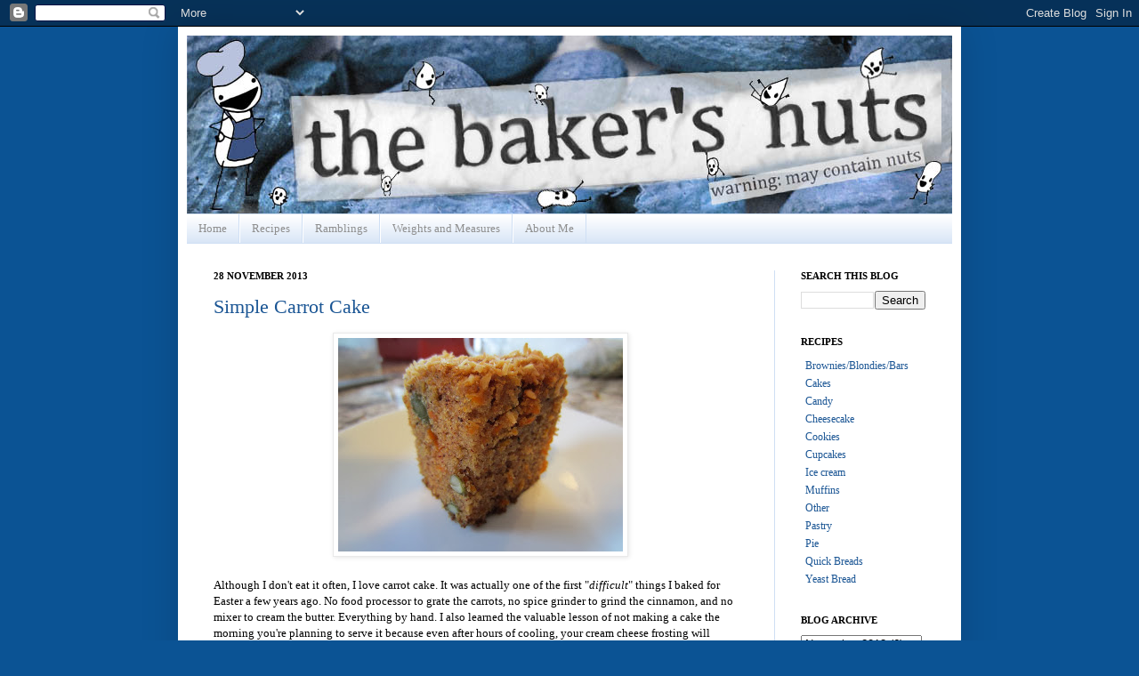

--- FILE ---
content_type: text/html; charset=UTF-8
request_url: http://www.thebakersnuts.ca/2013/11/simple-carrot-cake.html
body_size: 14856
content:
<!DOCTYPE html>
<html class='v2' dir='ltr' xmlns='http://www.w3.org/1999/xhtml' xmlns:b='http://www.google.com/2005/gml/b' xmlns:data='http://www.google.com/2005/gml/data' xmlns:expr='http://www.google.com/2005/gml/expr'>
<head>
<link href='https://www.blogger.com/static/v1/widgets/335934321-css_bundle_v2.css' rel='stylesheet' type='text/css'/>
<meta content='IE=EmulateIE7' http-equiv='X-UA-Compatible'/>
<meta content='width=1100' name='viewport'/>
<meta content='text/html; charset=UTF-8' http-equiv='Content-Type'/>
<meta content='blogger' name='generator'/>
<link href='http://www.thebakersnuts.ca/favicon.ico' rel='icon' type='image/x-icon'/>
<link href='http://www.thebakersnuts.ca/2013/11/simple-carrot-cake.html' rel='canonical'/>
<link rel="alternate" type="application/atom+xml" title="The Baker&#39;s Nuts - Atom" href="http://www.thebakersnuts.ca/feeds/posts/default" />
<link rel="alternate" type="application/rss+xml" title="The Baker&#39;s Nuts - RSS" href="http://www.thebakersnuts.ca/feeds/posts/default?alt=rss" />
<link rel="service.post" type="application/atom+xml" title="The Baker&#39;s Nuts - Atom" href="https://www.blogger.com/feeds/5578358621409066960/posts/default" />

<link rel="alternate" type="application/atom+xml" title="The Baker&#39;s Nuts - Atom" href="http://www.thebakersnuts.ca/feeds/2010667416279289367/comments/default" />
<!--Can't find substitution for tag [blog.ieCssRetrofitLinks]-->
<link href='https://blogger.googleusercontent.com/img/b/R29vZ2xl/AVvXsEgU2k6adTNm6ryVQKgYVYfkSZiLmWSidFrDxyha5GyoyR97w3qI4N6-arZvY8VLV1tGPxyAqxlCwIKjybaAeVnFxUbKAEqkc0PWHF2NEO8mQ-LTI7F7ddJZnhmTuSsdWaaVgd6lnzYgla4-/s320/SimpleCarrotCake1_281113.JPG' rel='image_src'/>
<meta content='http://www.thebakersnuts.ca/2013/11/simple-carrot-cake.html' property='og:url'/>
<meta content='Simple Carrot Cake' property='og:title'/>
<meta content='A blog about baking brownies, cakes, cookies, cupcakes, muffins, pies and all with a little bit of crazy.' property='og:description'/>
<meta content='https://blogger.googleusercontent.com/img/b/R29vZ2xl/AVvXsEgU2k6adTNm6ryVQKgYVYfkSZiLmWSidFrDxyha5GyoyR97w3qI4N6-arZvY8VLV1tGPxyAqxlCwIKjybaAeVnFxUbKAEqkc0PWHF2NEO8mQ-LTI7F7ddJZnhmTuSsdWaaVgd6lnzYgla4-/w1200-h630-p-k-no-nu/SimpleCarrotCake1_281113.JPG' property='og:image'/>
<title>The Baker's Nuts: Simple Carrot Cake</title>
<style id='page-skin-1' type='text/css'><!--
/*
-----------------------------------------------
Blogger Template Style
Name:     Simple
Designer: Josh Peterson
URL:      www.noaesthetic.com
----------------------------------------------- */
/* Variable definitions
====================
<Variable name="keycolor" description="Main Color" type="color" default="#66bbdd"/>
<Group description="Page Text" selector=".content-inner">
<Variable name="body.font" description="Font" type="font"
default="normal normal 12px Arial, Tahoma, Helvetica, FreeSans, sans-serif"/>
<Variable name="body.text.color" description="Text Color" type="color" default="#222222"/>
</Group>
<Group description="Backgrounds" selector=".body-fauxcolumns-outer">
<Variable name="body.background.color" description="Outer Background" type="color" default="#66bbdd"/>
<Variable name="content.background.color" description="Main Background" type="color" default="#ffffff"/>
<Variable name="header.background.color" description="Header Background" type="color" default="transparent"/>
</Group>
<Group description="Links" selector=".main-outer">
<Variable name="link.color" description="Link Color" type="color" default="#2288bb"/>
<Variable name="link.visited.color" description="Visited Color" type="color" default="#888888"/>
<Variable name="link.hover.color" description="Hover Color" type="color" default="#33aaff"/>
</Group>
<Group description="Blog Title" selector=".header">
<Variable name="header.font" description="Font" type="font"
default="normal normal 60px Arial, Tahoma, Helvetica, FreeSans, sans-serif"/>
<Variable name="header.text.color" description="Title Color" type="color" default="#3399bb" />
<Variable name="description.text.color" description="Description Color" type="color"
default="#777777" />
</Group>
<Group description="Tabs Text" selector=".tabs-outer .PageList">
<Variable name="tabs.font" description="Font" type="font"
default="normal normal 14px Arial, Tahoma, Helvetica, FreeSans, sans-serif"/>
<Variable name="tabs.text.color" description="Text Color" type="color" default="#999999"/>
<Variable name="tabs.selected.text.color" description="Selected Color" type="color" default="#000000"/>
</Group>
<Group description="Tabs Background" selector=".tabs-outer .PageList">
<Variable name="tabs.background.color" description="Background Color" type="color" default="#f5f5f5"/>
<Variable name="tabs.selected.background.color" description="Selected Color" type="color" default="#eeeeee"/>
</Group>
<Group description="Post Title" selector=".post">
<Variable name="post.title.font" description="Font" type="font"
default="normal normal 22px Arial, Tahoma, Helvetica, FreeSans, sans-serif"/>
</Group>
<Group description="Post Footer" selector=".post-footer">
<Variable name="post.footer.text.color" description="Text Color" type="color" default="#666666"/>
<Variable name="post.footer.background.color" description="Background Color" type="color"
default="#f9f9f9"/>
<Variable name="post.footer.border.color" description="Shadow Color" type="color" default="#eeeeee"/>
</Group>
<Group description="Gadgets" selector=".sidebar .widget">
<Variable name="widget.title.font" description="Title Font" type="font"
default="normal bold 11px Arial, Tahoma, Helvetica, FreeSans, sans-serif"/>
<Variable name="widget.title.text.color" description="Title Color" type="color" default="#000000"/>
<Variable name="widget.alternate.text.color" description="Alternate Color" type="color" default="#999999"/>
</Group>
<Group description="Images" selector=".main-inner">
<Variable name="image.background.color" description="Background Color" type="color" default="#ffffff"/>
<Variable name="image.border.color" description="Border Color" type="color" default="#eeeeee"/>
<Variable name="image.text.color" description="Caption Text Color" type="color" default="#000000"/>
</Group>
<Group description="Accents" selector=".content-inner">
<Variable name="body.rule.color" description="Separator Line Color" type="color" default="#eeeeee"/>
</Group>
<Variable name="body.background" description="Body Background" type="background"
color="#0b5394" default="$(color) none repeat scroll top left"/>
<Variable name="body.background.override" description="Body Background Override" type="string" default=""/>
<Variable name="body.background.gradient.cap" description="Body Gradient Cap" type="url"
default="url(http://www.blogblog.com/1kt/simple/gradients_light.png)"/>
<Variable name="body.background.gradient.tile" description="Body Gradient Tile" type="url"
default="url(http://www.blogblog.com/1kt/simple/body_gradient_tile_light.png)"/>
<Variable name="content.background.color.selector" description="Content Background Color Selector" type="string" default=".content-inner"/>
<Variable name="content.padding" description="Content Padding" type="length" default="10px"/>
<Variable name="content.shadow.spread" description="Content Shadow Spread" type="length" default="40px"/>
<Variable name="content.shadow.spread.webkit" description="Content Shadow Spread (WebKit)" type="length" default="5px"/>
<Variable name="content.shadow.spread.ie" description="Content Shadow Spread (IE)" type="length" default="10px"/>
<Variable name="main.border.width" description="Main Border Width" type="length" default="0"/>
<Variable name="header.background.gradient" description="Header Gradient" type="url" default="none"/>
<Variable name="header.shadow.offset.left" description="Header Shadow Offset Left" type="length" default="-1px"/>
<Variable name="header.shadow.offset.top" description="Header Shadow Offset Top" type="length" default="-1px"/>
<Variable name="header.shadow.spread" description="Header Shadow Spread" type="length" default="1px"/>
<Variable name="header.border.size" description="Header Border Size" type="length" default="1px"/>
<Variable name="description.text.size" description="Description Text Size" type="string" default="140%"/>
<Variable name="tabs.margin.top" description="Tabs Margin Top" type="length" default="0" />
<Variable name="tabs.margin.side" description="Tabs Side Margin" type="length" default="30px" />
<Variable name="tabs.background.gradient" description="Tabs Background Gradient" type="url"
default="url(http://www.blogblog.com/1kt/simple/gradients_light.png)"/>
<Variable name="tabs.border.width" description="Tabs Border Width" type="length" default="1px"/>
<Variable name="tabs.bevel.border.width" description="Tabs Bevel Border Width" type="length" default="1px"/>
<Variable name="image.border.small.size" description="Image Border Small Size" type="length" default="2px"/>
<Variable name="image.border.large.size" description="Image Border Large Size" type="length" default="5px"/>
<Variable name="page.width.selector" description="Page Width Selector" type="string" default=".region-inner"/>
<Variable name="page.width" description="Page Width" type="string" default="auto"/>
<Variable name="startSide" description="Side where text starts in blog language" type="automatic" default="left"/>
<Variable name="endSide" description="Side where text ends in blog language" type="automatic" default="right"/>
*/
/* Content
----------------------------------------------- */
.measureTable {
border:1px solid black;
border-collapse:collapse;
}
.measureTable th{
text-align:left;
font-style:bold;
border:1px solid black;
text-align:left;
padding:5px;
}
.measureTable td{
border:1px solid black;
text-align:left;
padding:5px;
}
body {
font: normal normal 12px 'Times New Roman', Times, FreeSerif, serif;
color: #000000;
background: #0b5394 none repeat scroll top left;
padding: 0 40px 40px 40px;
}
body.mobile {
padding: 0 5px 5px;
}
html body .region-inner {
min-width: 0;
max-width: 100%;
width: auto;
}
a:link {
text-decoration:none;
color: #1a5594;
}
a:visited {
text-decoration:none;
color: #1a5594;
}
a:hover {
/*text-decoration:underline;*/
color: #1e77ff;
}
.body-fauxcolumn-outer .fauxcolumn-inner {
background: transparent none repeat scroll top left;
_background-image: none;
}
.body-fauxcolumn-outer .cap-top {
position: absolute;
z-index: 1;
height: 400px;
width: 100%;
background: #0b5394 none repeat scroll top left;
}
.body-fauxcolumn-outer .cap-top .cap-left {
width: 100%;
background: transparent none repeat-x scroll top left;
_background-image: none;
}
.content-outer {
-moz-box-shadow: 0 0 40px rgba(0, 0, 0, .15);
-webkit-box-shadow: 0 0 5px rgba(0, 0, 0, .15);
-goog-ms-box-shadow: 0 0 10px #333333;
box-shadow: 0 0 40px rgba(0, 0, 0, .15);
margin-bottom: 1px;
}
.content-inner {
padding: 10px;
}
.content-inner {
background-color: #ffffff;
}
/* Header
----------------------------------------------- */
.header-outer {
background: transparent none repeat-x scroll 0 -400px;
_background-image: none;
}
.Header h1 {
font: normal normal 60px 'Times New Roman', Times, FreeSerif, serif;
color: #2b6b9d;
text-shadow: -1px -1px 1px rgba(0, 0, 0, .2);
}
.Header h1 a {
color: #2b6b9d;
}
.Header .description {
font-size: 140%;
color: #646464;
}
/* Tabs
----------------------------------------------- */
.tabs-inner .section:first-child {
border-top: 1px solid #cfdff4;
}
.tabs-inner .section:first-child ul {
margin-top: -1px;
border-top: 1px solid #cfdff4;
}
.tabs-inner .widget ul {
background: #cfdff4 url(http://www.blogblog.com/1kt/simple/gradients_light.png) repeat-x scroll 0 -800px;
_background-image: none;
border-bottom: 1px solid #cfdff4;
margin-top: 0;
margin-left: -30px;
margin-right: -30px;
}
.tabs-inner .widget li a {
display: inline-block;
padding: .6em 1em;
font: normal normal 13px 'Times New Roman', Times, FreeSerif, serif;
color: #8e8e8e;
border-left: 1px solid #ffffff;
border-right: 1px solid #cfdff4;
}
.tabs-inner .widget li:first-child a {
border-left: none;
}
.tabs-inner .widget li.selected a, .tabs-inner .widget li a:hover {
color: #000000;
background-color: #d2ddeb;
text-decoration: none;
}
/* Columns
----------------------------------------------- */
.main-outer {
border-top: 0 solid #cfdff4;
}
.fauxcolumn-left-outer .fauxcolumn-inner {
border-right: 1px solid #cfdff4;
}
.fauxcolumn-right-outer .fauxcolumn-inner {
border-left: 1px solid #cfdff4;
}
/* Headings
----------------------------------------------- */
h2 {
margin: 0 0 1em 0;
font: normal bold 11px 'Times New Roman', Times, FreeSerif, serif;
color: #000000;
text-transform: uppercase;
}
/* Widgets
----------------------------------------------- */
.widget .zippy {
color: #8e8e8e;
text-shadow: 2px 2px 1px rgba(0, 0, 0, .1);
}
/* Posts
----------------------------------------------- */
.post {
margin: 0 0 25px 0;
}
h3.post-title, .comments h4 {
font: normal normal 22px 'Times New Roman', Times, FreeSerif, serif;
margin: .75em 0 0;
}
.post-body {
font-size: 110%;
line-height: 1.4;
position: relative;
}
.post-body img, .post-body .tr-caption-container, .Profile img, .Image img,
.BlogList .item-thumbnail img {
padding: 2px;
background: #ffffff;
border: 1px solid #e9e9e9;
-moz-box-shadow: 1px 1px 5px rgba(0, 0, 0, .1);
-webkit-box-shadow: 1px 1px 5px rgba(0, 0, 0, .1);
box-shadow: 1px 1px 5px rgba(0, 0, 0, .1);
}
.post-body img, .post-body .tr-caption-container {
padding: 5px;
}
.post-body .tr-caption-container {
color: #000000;
}
.post-body .tr-caption-container img {
padding: 0;
background: transparent;
border: none;
-moz-box-shadow: 0 0 0 rgba(0, 0, 0, .1);
-webkit-box-shadow: 0 0 0 rgba(0, 0, 0, .1);
box-shadow: 0 0 0 rgba(0, 0, 0, .1);
}
.post-header {
margin: 0 0 1.5em;
line-height: 1.6;
font-size: 90%;
}
.post-footer {
margin: 20px -2px 0;
padding: 5px 10px;
color: #484848;
background-color: #f5f5f5;
border-bottom: 1px solid #e9e9e9;
line-height: 1.6;
font-size: 90%;
}
#comments .comment-author {
padding-top: 1.5em;
border-top: 1px solid #cfdff4;
background-position: 0 1.5em;
}
#comments .comment-author:first-child {
padding-top: 0;
border-top: none;
}
.avatar-image-container {
margin: .2em 0 0;
}
#comments .avatar-image-container img {
border: 1px solid #e9e9e9;
}
/* Accents
---------------------------------------------- */
.section-columns td.columns-cell {
border-left: 1px solid #cfdff4;
}
.recipe {
background-color: #eeeeee;
font-size: 12px;
}
.recipe h1 {
font-weight:bold;
font-size: 12px;
}
.recipe h2 {
font-size:12px;
font-style:italic;
font-weight:normal;
text-transform:none;
}
.Label ul{
padding:0px;
}
.Label li{
margin:0px 0px 0px 5px;
list-style-type: none;
}
.blogroll ul{
padding:0px;
}
.blogroll li{
margin:0px 0px 0px 5px;
list-style-type: none;
}
A:visited {text-decoration: none}
--></style>
<style id='template-skin-1' type='text/css'><!--
body {
min-width: 880px;
}
.content-outer, .content-fauxcolumn-outer, .region-inner {
min-width: 880px;
max-width: 880px;
_width: 880px;
}
.main-inner .columns {
padding-left: 0px;
padding-right: 200px;
}
.main-inner .fauxcolumn-center-outer {
left: 0px;
right: 200px;
/* IE6 does not respect left and right together */
_width: expression(this.parentNode.offsetWidth -
parseInt("0px") -
parseInt("200px") + 'px');
}
.main-inner .fauxcolumn-left-outer {
width: 0px;
}
.main-inner .fauxcolumn-right-outer {
width: 200px;
}
.main-inner .column-left-outer {
width: 0px;
right: 100%;
margin-left: -0px;
}
.main-inner .column-right-outer {
width: 200px;
margin-right: -200px;
}
#layout {
min-width: 0;
}
#layout .content-outer {
min-width: 0;
width: 800px;
}
#layout .region-inner {
min-width: 0;
width: auto;
}
--></style>
<link href='https://www.blogger.com/dyn-css/authorization.css?targetBlogID=5578358621409066960&amp;zx=caec4581-fab2-4624-91cb-2a7724d83734' media='none' onload='if(media!=&#39;all&#39;)media=&#39;all&#39;' rel='stylesheet'/><noscript><link href='https://www.blogger.com/dyn-css/authorization.css?targetBlogID=5578358621409066960&amp;zx=caec4581-fab2-4624-91cb-2a7724d83734' rel='stylesheet'/></noscript>
<meta name='google-adsense-platform-account' content='ca-host-pub-1556223355139109'/>
<meta name='google-adsense-platform-domain' content='blogspot.com'/>

</head>
<body class='loading'>
<div class='navbar section' id='navbar'><div class='widget Navbar' data-version='1' id='Navbar1'><script type="text/javascript">
    function setAttributeOnload(object, attribute, val) {
      if(window.addEventListener) {
        window.addEventListener('load',
          function(){ object[attribute] = val; }, false);
      } else {
        window.attachEvent('onload', function(){ object[attribute] = val; });
      }
    }
  </script>
<div id="navbar-iframe-container"></div>
<script type="text/javascript" src="https://apis.google.com/js/platform.js"></script>
<script type="text/javascript">
      gapi.load("gapi.iframes:gapi.iframes.style.bubble", function() {
        if (gapi.iframes && gapi.iframes.getContext) {
          gapi.iframes.getContext().openChild({
              url: 'https://www.blogger.com/navbar/5578358621409066960?po\x3d2010667416279289367\x26origin\x3dhttp://www.thebakersnuts.ca',
              where: document.getElementById("navbar-iframe-container"),
              id: "navbar-iframe"
          });
        }
      });
    </script><script type="text/javascript">
(function() {
var script = document.createElement('script');
script.type = 'text/javascript';
script.src = '//pagead2.googlesyndication.com/pagead/js/google_top_exp.js';
var head = document.getElementsByTagName('head')[0];
if (head) {
head.appendChild(script);
}})();
</script>
</div></div>
<div class='body-fauxcolumns'>
<div class='fauxcolumn-outer body-fauxcolumn-outer'>
<div class='cap-top'>
<div class='cap-left'></div>
<div class='cap-right'></div>
</div>
<div class='fauxborder-left'>
<div class='fauxborder-right'></div>
<div class='fauxcolumn-inner'>
</div>
</div>
<div class='cap-bottom'>
<div class='cap-left'></div>
<div class='cap-right'></div>
</div>
</div>
</div>
<div class='content'>
<div class='content-fauxcolumns'>
<div class='fauxcolumn-outer content-fauxcolumn-outer'>
<div class='cap-top'>
<div class='cap-left'></div>
<div class='cap-right'></div>
</div>
<div class='fauxborder-left'>
<div class='fauxborder-right'></div>
<div class='fauxcolumn-inner'>
</div>
</div>
<div class='cap-bottom'>
<div class='cap-left'></div>
<div class='cap-right'></div>
</div>
</div>
</div>
<div class='content-outer'>
<div class='content-cap-top cap-top'>
<div class='cap-left'></div>
<div class='cap-right'></div>
</div>
<div class='fauxborder-left content-fauxborder-left'>
<div class='fauxborder-right content-fauxborder-right'></div>
<div class='content-inner'>
<header>
<div class='header-outer'>
<div class='header-cap-top cap-top'>
<div class='cap-left'></div>
<div class='cap-right'></div>
</div>
<div class='fauxborder-left header-fauxborder-left'>
<div class='fauxborder-right header-fauxborder-right'></div>
<div class='region-inner header-inner'>
<div class='header section' id='header'><div class='widget Header' data-version='1' id='Header1'>
<div id='header-inner'>
<a href='http://www.thebakersnuts.ca/' style='display: block'>
<img alt='The Baker&#39;s Nuts' height='200px; ' id='Header1_headerimg' src='https://blogger.googleusercontent.com/img/b/R29vZ2xl/AVvXsEhunNMY32dEozlkh1i6tszxx5KhY8Un60v-knqc-9VTUth6XhDTeptZ9G1cuEeTcEWSk5gCihmV6XO-TPHgRYgfNtdwLzRm_NYdICwL90gNL5s_qYvm0_1knaoi8GzSTGM11UwDNxAM2xHk/s1600/bnh1aa22+copy.jpg' style='display: block' width='860px; '/>
</a>
</div>
</div></div>
</div>
</div>
<div class='header-cap-bottom cap-bottom'>
<div class='cap-left'></div>
<div class='cap-right'></div>
</div>
</div>
</header>
<div class='tabs-outer'>
<div class='tabs-cap-top cap-top'>
<div class='cap-left'></div>
<div class='cap-right'></div>
</div>
<div class='fauxborder-left tabs-fauxborder-left'>
<div class='fauxborder-right tabs-fauxborder-right'></div>
<div class='region-inner tabs-inner'>
<div class='tabs section' id='crosscol'><div class='widget PageList' data-version='1' id='PageList1'>
<h2>Pages</h2>
<div class='widget-content'>
<ul>
<li>
<a href='http://www.thebakersnuts.ca/'>Home</a>
</li>
<li>
<a href='http://www.thebakersnuts.ca/p/recipe-index.html'>Recipes</a>
</li>
<li>
<a href='http://www.thebakersnuts.ca/p/ramblings.html'>Ramblings</a>
</li>
<li>
<a href='http://www.thebakersnuts.ca/p/weights-and-measures.html'>Weights and Measures</a>
</li>
<li>
<a href='http://www.thebakersnuts.ca/p/about-me.html'>About Me</a>
</li>
</ul>
<div class='clear'></div>
</div>
</div></div>
<div class='tabs no-items section' id='crosscol-overflow'></div>
</div>
</div>
<div class='tabs-cap-bottom cap-bottom'>
<div class='cap-left'></div>
<div class='cap-right'></div>
</div>
</div>
<div class='main-outer'>
<div class='main-cap-top cap-top'>
<div class='cap-left'></div>
<div class='cap-right'></div>
</div>
<div class='fauxborder-left main-fauxborder-left'>
<div class='fauxborder-right main-fauxborder-right'></div>
<div class='region-inner main-inner'>
<div class='columns fauxcolumns'>
<div class='fauxcolumn-outer fauxcolumn-center-outer'>
<div class='cap-top'>
<div class='cap-left'></div>
<div class='cap-right'></div>
</div>
<div class='fauxborder-left'>
<div class='fauxborder-right'></div>
<div class='fauxcolumn-inner'>
</div>
</div>
<div class='cap-bottom'>
<div class='cap-left'></div>
<div class='cap-right'></div>
</div>
</div>
<div class='fauxcolumn-outer fauxcolumn-left-outer'>
<div class='cap-top'>
<div class='cap-left'></div>
<div class='cap-right'></div>
</div>
<div class='fauxborder-left'>
<div class='fauxborder-right'></div>
<div class='fauxcolumn-inner'>
</div>
</div>
<div class='cap-bottom'>
<div class='cap-left'></div>
<div class='cap-right'></div>
</div>
</div>
<div class='fauxcolumn-outer fauxcolumn-right-outer'>
<div class='cap-top'>
<div class='cap-left'></div>
<div class='cap-right'></div>
</div>
<div class='fauxborder-left'>
<div class='fauxborder-right'></div>
<div class='fauxcolumn-inner'>
</div>
</div>
<div class='cap-bottom'>
<div class='cap-left'></div>
<div class='cap-right'></div>
</div>
</div>
<!-- corrects IE6 width calculation -->
<div class='columns-inner'>
<div class='column-center-outer'>
<div class='column-center-inner'>
<div class='main section' id='main'><div class='widget Blog' data-version='1' id='Blog1'>
<div class='blog-posts hfeed'>

          <div class="date-outer">
        
<h2 class='date-header'><span>28 November 2013</span></h2>

          <div class="date-posts">
        
<div class='post-outer'>
<div class='post hentry'>
<a name='2010667416279289367'></a>
<h3 class='post-title entry-title'>
<a href='http://www.thebakersnuts.ca/2013/11/simple-carrot-cake.html'>Simple Carrot Cake</a>
</h3>
<div class='post-header'>
<div class='post-header-line-1'></div>
</div>
<div class='post-body entry-content'>
<div class="separator" style="clear: both; text-align: center;"><a href="https://blogger.googleusercontent.com/img/b/R29vZ2xl/AVvXsEgU2k6adTNm6ryVQKgYVYfkSZiLmWSidFrDxyha5GyoyR97w3qI4N6-arZvY8VLV1tGPxyAqxlCwIKjybaAeVnFxUbKAEqkc0PWHF2NEO8mQ-LTI7F7ddJZnhmTuSsdWaaVgd6lnzYgla4-/s1600/SimpleCarrotCake1_281113.JPG" imageanchor="1" style="margin-left: 1em; margin-right: 1em;"><img border="0" height="240" src="https://blogger.googleusercontent.com/img/b/R29vZ2xl/AVvXsEgU2k6adTNm6ryVQKgYVYfkSZiLmWSidFrDxyha5GyoyR97w3qI4N6-arZvY8VLV1tGPxyAqxlCwIKjybaAeVnFxUbKAEqkc0PWHF2NEO8mQ-LTI7F7ddJZnhmTuSsdWaaVgd6lnzYgla4-/s320/SimpleCarrotCake1_281113.JPG" width="320" /></a></div><br />
Although I don't eat it often, I love carrot cake. It was actually one of the first "<i>difficult</i>" things I baked for Easter a few years ago. No food processor to grate the carrots, no spice grinder to grind the cinnamon, and no mixer to cream the butter. Everything by hand. I also learned the valuable lesson of not making a cake the morning you're planning to serve it because even after hours of cooling, your cream cheese frosting will probably melt :). But the cake was delicious just the same. And when I saw Old Fashioned Carrot Bread show up on my RSS feed from Mary at <a href="http://oneperfectbite.blogspot.ca/" target="_blank">One Perfect Bite</a>, I knew I had to make it for Thanksgiving.<br />
<br />
<a name="more"></a>And yet, because the ease of the original recipe was too much for me, I had to put my own spin on it, making something simple into something terrifying. Amusingly, none of that terror was the result of my changes to the actual cake recipe. I reduced the sugar a bit and changed it from all white to both brown and white; it seemed more fitting to have brown sugar with a carrot cake. I also cut the oil in half and added it back with butter, hoping for a little more depth of flavour; something I was also hoping to accomplish with a dash of allspice. Instead of nuts, my brother suggested pumpkin seeds, believing that the orange and green colours would look especially festive and I couldn't help but agree. Besides, pumpkin seeds at Thanksgiving seemed rather appropriate.<br />
<br />
I completely changed the shape of the cake. For two reasons really: This was the last recipe I was doing for the night and I wanted to cut the baking time in half. And because I thought I could get more pieces from a square cake then from a loaf.  If I thought about that one harder, it might not have been entirely true; reason number one was solid though.<br />
<br />
You might be thinking to yourself "<i>well that's all pretty standard stuff Adam, definitely not anything that should have left you, "Mr. Baker" terrorized</i>". However, if you take a look you might notice that there is coconut on the top of the cake. Somehow I thought this was a terrific idea, adding flavour, texture, and a nice look to my cake. Apparently I forgot how quickly coconut can go from toasted to burned. <br />
<br />
After about twenty minutes it was starting to turn golden and I was starting to panic. After twenty-five minutes, I thought I was going to get a charred mess and considered not serving the cake. At thirty minutes I turned off the oven and let it sit in there for another five minutes, hoping that the cake was pretty much done and the residual heat would finish it off. The most unnerving thing was that every time I checked the cake, it didn't seem ready. <br />
<br />
I took it out of the oven to cool and hoped for the best. <br />
<br />
When I cut into it the next morning it was perfect. Sometimes I get lucky.<br />
<br />
<div class="separator" style="clear: both; text-align: center;"><a href="https://blogger.googleusercontent.com/img/b/R29vZ2xl/AVvXsEiGM6ZPsYszydg71fpxi_DihZGVlIvzt6jTFcn3fE0m0z9AuEzqKwOktXlj7-lJ_imjG64uVr9r85uNFi0FSE3uyJo1iKiQxL4jQ-oK_Q0ZZyyKzis8nFYyjVOmQZ8I_io0Iot67VGWe842/s1600/SimpleCarrotCake2_281113.JPG" imageanchor="1" style="margin-left: 1em; margin-right: 1em;"><img border="0" height="240" src="https://blogger.googleusercontent.com/img/b/R29vZ2xl/AVvXsEiGM6ZPsYszydg71fpxi_DihZGVlIvzt6jTFcn3fE0m0z9AuEzqKwOktXlj7-lJ_imjG64uVr9r85uNFi0FSE3uyJo1iKiQxL4jQ-oK_Q0ZZyyKzis8nFYyjVOmQZ8I_io0Iot67VGWe842/s320/SimpleCarrotCake2_281113.JPG" width="320" /></a></div><br />
The cake was soft, moist, buttery, not to sweet or overpowered with spice and with a nice texture variance from the coconut on top and the pumpkin seeds inside. I think I have a new goto recipe for carrot cake, especially seeing as I don't have one already. However, I don't know if the coconut on top is worth the stress. Next time, it might just end up inside the batter, or on top after I frost the sucker with a good cream cheese frosting. I know someone who would love that :)<br />
<br />
~Adam<br />
<br />
<div class="recipe"><h1>Simple Carrot Cake</h1><h2>Adapted from <a href="http://oneperfectbite.blogspot.ca/2013/10/old-fashioned-carrot-bread.html" target="_blank">One Perfect Bite</a></h2>2 cups all purpose flour (260g)<br />
2 tsp baking soda<br />
2 tsp cinnamon<br />
1/2 tsp allspice<br />
1/2 tsp salt<br />
3 large eggs, room temperature<br />
3/4 cup golden yellow/light brown sugar (165g)<br />
1/2 cup sugar (100g)<br />
1/2 cup butter, melted (113g)<br />
1/2 cup vegetable oil<br />
1 tsp vanilla extract<br />
<br />
2 cups grated carrot<br />
1/2 cup pumpkin seeds<br />
1/2 cup coconut for the top (<i>though I wouldn't do this again</i>)<br />
<br />
Grease a 9x9 inch baking pan.<br />
<br />
In a large bowl whisk together flour, baking soda, cinnamon, allspice, salt.<br />
<br />
Make a well in the flour mixture and add eggs, both sugars, butter, oil and vanilla. Mix until completely combined.<br />
<br />
Stir in carrot and pumpkin.<br />
<br />
Preheat oven to 350F.<br />
<br />
Dump batter into prepared pan and let stand for 30 minutes. (<i>After 30 minutes sprinkle coconut on top if you dare</i>)<br />
<br />
Bake for 30 to 35 minutes or until tooth pick inserted in the centre comes out clean.<br />
<br />
Allow to cool in pan on rack for 15 minutes before removing and allowing to cool on rack completely.</div>
<div style='clear: both;'></div>
</div>
<div class='post-footer'>
<div class='post-footer-line post-footer-line-1'><span class='post-author vcard'>
Posted by
<span class='fn'>Adam</span>
</span>
<span class='post-comment-link'>
</span>
<span class='post-icons'>
<span class='item-control blog-admin pid-1685920398'>
<a href='https://www.blogger.com/post-edit.g?blogID=5578358621409066960&postID=2010667416279289367&from=pencil' title='Edit Post'>
<img alt='' class='icon-action' height='18' src='https://resources.blogblog.com/img/icon18_edit_allbkg.gif' width='18'/>
</a>
</span>
</span>
<div class='post-share-buttons'>
<a class='goog-inline-block share-button sb-email' href='https://www.blogger.com/share-post.g?blogID=5578358621409066960&postID=2010667416279289367&target=email' target='_blank' title='Email This'><span class='share-button-link-text'>Email This</span></a><a class='goog-inline-block share-button sb-blog' href='https://www.blogger.com/share-post.g?blogID=5578358621409066960&postID=2010667416279289367&target=blog' onclick='window.open(this.href, "_blank", "height=270,width=475"); return false;' target='_blank' title='BlogThis!'><span class='share-button-link-text'>BlogThis!</span></a><a class='goog-inline-block share-button sb-twitter' href='https://www.blogger.com/share-post.g?blogID=5578358621409066960&postID=2010667416279289367&target=twitter' target='_blank' title='Share to X'><span class='share-button-link-text'>Share to X</span></a><a class='goog-inline-block share-button sb-facebook' href='https://www.blogger.com/share-post.g?blogID=5578358621409066960&postID=2010667416279289367&target=facebook' onclick='window.open(this.href, "_blank", "height=430,width=640"); return false;' target='_blank' title='Share to Facebook'><span class='share-button-link-text'>Share to Facebook</span></a><a class='goog-inline-block share-button sb-pinterest' href='https://www.blogger.com/share-post.g?blogID=5578358621409066960&postID=2010667416279289367&target=pinterest' target='_blank' title='Share to Pinterest'><span class='share-button-link-text'>Share to Pinterest</span></a>
</div>
</div>
<div class='post-footer-line post-footer-line-2'><span class='post-labels'>
Labels:
<a href='http://www.thebakersnuts.ca/search/label/Cakes' rel='tag'>Cakes</a>
</span>
</div>
<div class='post-footer-line post-footer-line-3'></div>
</div>
</div>
<div class='comments' id='comments'>
<a name='comments'></a>
<h4>1 comment:</h4>
<div class='comments-content'>
<script async='async' src='' type='text/javascript'></script>
<script type='text/javascript'>
    (function() {
      var items = null;
      var msgs = null;
      var config = {};

// <![CDATA[
      var cursor = null;
      if (items && items.length > 0) {
        cursor = parseInt(items[items.length - 1].timestamp) + 1;
      }

      var bodyFromEntry = function(entry) {
        var text = (entry &&
                    ((entry.content && entry.content.$t) ||
                     (entry.summary && entry.summary.$t))) ||
            '';
        if (entry && entry.gd$extendedProperty) {
          for (var k in entry.gd$extendedProperty) {
            if (entry.gd$extendedProperty[k].name == 'blogger.contentRemoved') {
              return '<span class="deleted-comment">' + text + '</span>';
            }
          }
        }
        return text;
      }

      var parse = function(data) {
        cursor = null;
        var comments = [];
        if (data && data.feed && data.feed.entry) {
          for (var i = 0, entry; entry = data.feed.entry[i]; i++) {
            var comment = {};
            // comment ID, parsed out of the original id format
            var id = /blog-(\d+).post-(\d+)/.exec(entry.id.$t);
            comment.id = id ? id[2] : null;
            comment.body = bodyFromEntry(entry);
            comment.timestamp = Date.parse(entry.published.$t) + '';
            if (entry.author && entry.author.constructor === Array) {
              var auth = entry.author[0];
              if (auth) {
                comment.author = {
                  name: (auth.name ? auth.name.$t : undefined),
                  profileUrl: (auth.uri ? auth.uri.$t : undefined),
                  avatarUrl: (auth.gd$image ? auth.gd$image.src : undefined)
                };
              }
            }
            if (entry.link) {
              if (entry.link[2]) {
                comment.link = comment.permalink = entry.link[2].href;
              }
              if (entry.link[3]) {
                var pid = /.*comments\/default\/(\d+)\?.*/.exec(entry.link[3].href);
                if (pid && pid[1]) {
                  comment.parentId = pid[1];
                }
              }
            }
            comment.deleteclass = 'item-control blog-admin';
            if (entry.gd$extendedProperty) {
              for (var k in entry.gd$extendedProperty) {
                if (entry.gd$extendedProperty[k].name == 'blogger.itemClass') {
                  comment.deleteclass += ' ' + entry.gd$extendedProperty[k].value;
                } else if (entry.gd$extendedProperty[k].name == 'blogger.displayTime') {
                  comment.displayTime = entry.gd$extendedProperty[k].value;
                }
              }
            }
            comments.push(comment);
          }
        }
        return comments;
      };

      var paginator = function(callback) {
        if (hasMore()) {
          var url = config.feed + '?alt=json&v=2&orderby=published&reverse=false&max-results=50';
          if (cursor) {
            url += '&published-min=' + new Date(cursor).toISOString();
          }
          window.bloggercomments = function(data) {
            var parsed = parse(data);
            cursor = parsed.length < 50 ? null
                : parseInt(parsed[parsed.length - 1].timestamp) + 1
            callback(parsed);
            window.bloggercomments = null;
          }
          url += '&callback=bloggercomments';
          var script = document.createElement('script');
          script.type = 'text/javascript';
          script.src = url;
          document.getElementsByTagName('head')[0].appendChild(script);
        }
      };
      var hasMore = function() {
        return !!cursor;
      };
      var getMeta = function(key, comment) {
        if ('iswriter' == key) {
          var matches = !!comment.author
              && comment.author.name == config.authorName
              && comment.author.profileUrl == config.authorUrl;
          return matches ? 'true' : '';
        } else if ('deletelink' == key) {
          return config.baseUri + '/comment/delete/'
               + config.blogId + '/' + comment.id;
        } else if ('deleteclass' == key) {
          return comment.deleteclass;
        }
        return '';
      };

      var replybox = null;
      var replyUrlParts = null;
      var replyParent = undefined;

      var onReply = function(commentId, domId) {
        if (replybox == null) {
          // lazily cache replybox, and adjust to suit this style:
          replybox = document.getElementById('comment-editor');
          if (replybox != null) {
            replybox.height = '250px';
            replybox.style.display = 'block';
            replyUrlParts = replybox.src.split('#');
          }
        }
        if (replybox && (commentId !== replyParent)) {
          replybox.src = '';
          document.getElementById(domId).insertBefore(replybox, null);
          replybox.src = replyUrlParts[0]
              + (commentId ? '&parentID=' + commentId : '')
              + '#' + replyUrlParts[1];
          replyParent = commentId;
        }
      };

      var hash = (window.location.hash || '#').substring(1);
      var startThread, targetComment;
      if (/^comment-form_/.test(hash)) {
        startThread = hash.substring('comment-form_'.length);
      } else if (/^c[0-9]+$/.test(hash)) {
        targetComment = hash.substring(1);
      }

      // Configure commenting API:
      var configJso = {
        'maxDepth': config.maxThreadDepth
      };
      var provider = {
        'id': config.postId,
        'data': items,
        'loadNext': paginator,
        'hasMore': hasMore,
        'getMeta': getMeta,
        'onReply': onReply,
        'rendered': true,
        'initComment': targetComment,
        'initReplyThread': startThread,
        'config': configJso,
        'messages': msgs
      };

      var render = function() {
        if (window.goog && window.goog.comments) {
          var holder = document.getElementById('comment-holder');
          window.goog.comments.render(holder, provider);
        }
      };

      // render now, or queue to render when library loads:
      if (window.goog && window.goog.comments) {
        render();
      } else {
        window.goog = window.goog || {};
        window.goog.comments = window.goog.comments || {};
        window.goog.comments.loadQueue = window.goog.comments.loadQueue || [];
        window.goog.comments.loadQueue.push(render);
      }
    })();
// ]]>
  </script>
<div id='comment-holder'>
<div class="comment-thread toplevel-thread"><ol id="top-ra"><li class="comment" id="c649165592577168466"><div class="avatar-image-container"><img src="//www.blogger.com/img/blogger_logo_round_35.png" alt=""/></div><div class="comment-block"><div class="comment-header"><cite class="user"><a href="https://www.blogger.com/profile/04081637972010497252" rel="nofollow">Cookie Madness</a></cite><span class="icon user "></span><span class="datetime secondary-text"><a rel="nofollow" href="http://www.thebakersnuts.ca/2013/11/simple-carrot-cake.html?showComment=1385690945367#c649165592577168466">28/11/13 9:09 PM</a></span></div><p class="comment-content">It&#39;s hard not to improvise with carrot cake.  I don&#39;t think I&#39;ve ever followed a recipe as written!  Sorry about the coconut, though. </p><span class="comment-actions secondary-text"><a class="comment-reply" target="_self" data-comment-id="649165592577168466">Reply</a><span class="item-control blog-admin blog-admin pid-1781828495"><a target="_self" href="https://www.blogger.com/comment/delete/5578358621409066960/649165592577168466">Delete</a></span></span></div><div class="comment-replies"><div id="c649165592577168466-rt" class="comment-thread inline-thread hidden"><span class="thread-toggle thread-expanded"><span class="thread-arrow"></span><span class="thread-count"><a target="_self">Replies</a></span></span><ol id="c649165592577168466-ra" class="thread-chrome thread-expanded"><div></div><div id="c649165592577168466-continue" class="continue"><a class="comment-reply" target="_self" data-comment-id="649165592577168466">Reply</a></div></ol></div></div><div class="comment-replybox-single" id="c649165592577168466-ce"></div></li></ol><div id="top-continue" class="continue"><a class="comment-reply" target="_self">Add comment</a></div><div class="comment-replybox-thread" id="top-ce"></div><div class="loadmore hidden" data-post-id="2010667416279289367"><a target="_self">Load more...</a></div></div>
</div>
</div>
<p class='comment-footer'>
<div class='comment-form'>
<a name='comment-form'></a>
<p>
</p>
<a href='https://www.blogger.com/comment/frame/5578358621409066960?po=2010667416279289367&hl=en&saa=85391&origin=http://www.thebakersnuts.ca' id='comment-editor-src'></a>
<iframe allowtransparency='true' class='blogger-iframe-colorize blogger-comment-from-post' frameborder='0' height='410px' id='comment-editor' name='comment-editor' src='' width='100%'></iframe>
<script src='https://www.blogger.com/static/v1/jsbin/1345082660-comment_from_post_iframe.js' type='text/javascript'></script>
<script type='text/javascript'>
      BLOG_CMT_createIframe('https://www.blogger.com/rpc_relay.html');
    </script>
</div>
</p>
<div id='backlinks-container'>
<div id='Blog1_backlinks-container'>
</div>
</div>
</div>
</div>

        </div></div>
      
</div>
<div class='blog-pager' id='blog-pager'>
<span id='blog-pager-newer-link'>
<a class='blog-pager-newer-link' href='http://www.thebakersnuts.ca/2014/03/winter-blues.html' id='Blog1_blog-pager-newer-link' title='Newer Post'>Newer Post</a>
</span>
<span id='blog-pager-older-link'>
<a class='blog-pager-older-link' href='http://www.thebakersnuts.ca/2013/11/peanut-butter-cup-bars.html' id='Blog1_blog-pager-older-link' title='Older Post'>Older Post</a>
</span>
<a class='home-link' href='http://www.thebakersnuts.ca/'>Home</a>
</div>
<div class='clear'></div>
<div class='post-feeds'>
<div class='feed-links'>
Subscribe to:
<a class='feed-link' href='http://www.thebakersnuts.ca/feeds/2010667416279289367/comments/default' target='_blank' type='application/atom+xml'>Post Comments (Atom)</a>
</div>
</div>
</div></div>
</div>
</div>
<div class='column-left-outer'>
<div class='column-left-inner'>
<aside>
</aside>
</div>
</div>
<div class='column-right-outer'>
<div class='column-right-inner'>
<aside>
<div class='sidebar section' id='sidebar-right-1'><div class='widget BlogSearch' data-version='1' id='BlogSearch1'>
<h2 class='title'>Search This Blog</h2>
<div class='widget-content'>
<div id='BlogSearch1_form'>
<form action='http://www.thebakersnuts.ca/search' class='gsc-search-box' target='_top'>
<table cellpadding='0' cellspacing='0' class='gsc-search-box'>
<tbody>
<tr>
<td class='gsc-input'>
<input autocomplete='off' class='gsc-input' name='q' size='10' title='search' type='text' value=''/>
</td>
<td class='gsc-search-button'>
<input class='gsc-search-button' title='search' type='submit' value='Search'/>
</td>
</tr>
</tbody>
</table>
</form>
</div>
</div>
<div class='clear'></div>
</div><div class='widget Label' data-version='1' id='Label1'>
<h2>Recipes</h2>
<div class='widget-content list-label-widget-content'>
<ul>
<li>
<a dir='ltr' href='http://www.thebakersnuts.ca/search/label/Brownies%2FBlondies%2FBars'>Brownies/Blondies/Bars</a>
</li>
<li>
<a dir='ltr' href='http://www.thebakersnuts.ca/search/label/Cakes'>Cakes</a>
</li>
<li>
<a dir='ltr' href='http://www.thebakersnuts.ca/search/label/Candy'>Candy</a>
</li>
<li>
<a dir='ltr' href='http://www.thebakersnuts.ca/search/label/Cheesecake'>Cheesecake</a>
</li>
<li>
<a dir='ltr' href='http://www.thebakersnuts.ca/search/label/Cookies'>Cookies</a>
</li>
<li>
<a dir='ltr' href='http://www.thebakersnuts.ca/search/label/Cupcakes'>Cupcakes</a>
</li>
<li>
<a dir='ltr' href='http://www.thebakersnuts.ca/search/label/Ice%20cream'>Ice cream</a>
</li>
<li>
<a dir='ltr' href='http://www.thebakersnuts.ca/search/label/Muffins'>Muffins</a>
</li>
<li>
<a dir='ltr' href='http://www.thebakersnuts.ca/search/label/Other'>Other</a>
</li>
<li>
<a dir='ltr' href='http://www.thebakersnuts.ca/search/label/Pastry'>Pastry</a>
</li>
<li>
<a dir='ltr' href='http://www.thebakersnuts.ca/search/label/Pie'>Pie</a>
</li>
<li>
<a dir='ltr' href='http://www.thebakersnuts.ca/search/label/Quick%20Breads'>Quick Breads</a>
</li>
<li>
<a dir='ltr' href='http://www.thebakersnuts.ca/search/label/Yeast%20Bread'>Yeast Bread</a>
</li>
</ul>
<div class='clear'></div>
</div>
</div><div class='widget BlogArchive' data-version='1' id='BlogArchive1'>
<h2>Blog Archive</h2>
<div class='widget-content'>
<div id='ArchiveList'>
<div id='BlogArchive1_ArchiveList'>
<select id='BlogArchive1_ArchiveMenu'>
<option value=''>Blog Archive</option>
<option value='http://www.thebakersnuts.ca/2014/10/'>October 2014 (1)</option>
<option value='http://www.thebakersnuts.ca/2014/06/'>June 2014 (2)</option>
<option value='http://www.thebakersnuts.ca/2014/04/'>April 2014 (2)</option>
<option value='http://www.thebakersnuts.ca/2014/03/'>March 2014 (1)</option>
<option value='http://www.thebakersnuts.ca/2013/11/'>November 2013 (6)</option>
<option value='http://www.thebakersnuts.ca/2013/10/'>October 2013 (3)</option>
<option value='http://www.thebakersnuts.ca/2013/09/'>September 2013 (3)</option>
<option value='http://www.thebakersnuts.ca/2013/08/'>August 2013 (13)</option>
<option value='http://www.thebakersnuts.ca/2013/01/'>January 2013 (2)</option>
<option value='http://www.thebakersnuts.ca/2012/12/'>December 2012 (5)</option>
<option value='http://www.thebakersnuts.ca/2012/08/'>August 2012 (6)</option>
<option value='http://www.thebakersnuts.ca/2012/07/'>July 2012 (4)</option>
<option value='http://www.thebakersnuts.ca/2012/06/'>June 2012 (4)</option>
<option value='http://www.thebakersnuts.ca/2012/05/'>May 2012 (6)</option>
<option value='http://www.thebakersnuts.ca/2012/04/'>April 2012 (7)</option>
<option value='http://www.thebakersnuts.ca/2012/03/'>March 2012 (6)</option>
<option value='http://www.thebakersnuts.ca/2012/02/'>February 2012 (5)</option>
<option value='http://www.thebakersnuts.ca/2012/01/'>January 2012 (6)</option>
<option value='http://www.thebakersnuts.ca/2011/12/'>December 2011 (4)</option>
<option value='http://www.thebakersnuts.ca/2011/11/'>November 2011 (6)</option>
<option value='http://www.thebakersnuts.ca/2011/10/'>October 2011 (7)</option>
<option value='http://www.thebakersnuts.ca/2011/09/'>September 2011 (8)</option>
<option value='http://www.thebakersnuts.ca/2011/08/'>August 2011 (6)</option>
<option value='http://www.thebakersnuts.ca/2011/07/'>July 2011 (6)</option>
<option value='http://www.thebakersnuts.ca/2011/06/'>June 2011 (6)</option>
<option value='http://www.thebakersnuts.ca/2011/05/'>May 2011 (7)</option>
<option value='http://www.thebakersnuts.ca/2011/04/'>April 2011 (6)</option>
<option value='http://www.thebakersnuts.ca/2011/03/'>March 2011 (7)</option>
<option value='http://www.thebakersnuts.ca/2011/02/'>February 2011 (5)</option>
<option value='http://www.thebakersnuts.ca/2011/01/'>January 2011 (9)</option>
<option value='http://www.thebakersnuts.ca/2010/12/'>December 2010 (9)</option>
<option value='http://www.thebakersnuts.ca/2010/11/'>November 2010 (5)</option>
<option value='http://www.thebakersnuts.ca/2010/10/'>October 2010 (13)</option>
<option value='http://www.thebakersnuts.ca/2010/09/'>September 2010 (6)</option>
<option value='http://www.thebakersnuts.ca/2010/08/'>August 2010 (11)</option>
</select>
</div>
</div>
<div class='clear'></div>
</div>
</div><div class='widget HTML' data-version='1' id='HTML2'>
<div class='widget-content'>
<a href="http://feeds.feedburner.com/TheBakersNuts" target="_blank"><img src="https://blogger.googleusercontent.com/img/b/R29vZ2xl/AVvXsEjQoMUAhbI_gakBFFx5UQuqk3oYKwVsWM4ODUKvK4rdMBj2nuv0kg6p0sOCErku3UiKZM-uUdFuiB2PUDn6YAnH6lk8EJQhHOP4hxeawwPLkr5mdvg6K68Opdd59bkduHSM7cadRbycsaDP/s1600/rss%252Csubscribe%252Cfeed.png" /></a>
<a href="http://twitter.com/TheBakersNuts" target="_blank"><img src="https://blogger.googleusercontent.com/img/b/R29vZ2xl/AVvXsEhRRJVsfr1TTx7bUE6h5j3gB5enWpaDcByHoMLkGaGuPpY3HTOpTlf5koLYxjX4nS3tM5h8eBsZLcrCmV5_TgB5_lR2Mi7rcnymiNUS9Um_EuwDf8qlLCwKaG9auJ7jv1D6ROWj6W9DilSd/s1600/twitter.png" /></a>
</div>
<div class='clear'></div>
</div><div class='widget HTML' data-version='1' id='HTML1'>
<h2 class='title'>Blogroll</h2>
<div class='widget-content'>
<div class="blogroll"> 
<ul>
<li><a href="http://bakingribbons.blogspot.com/" target="_blank">Baking Ribbons</a></li>
<li><a href="http://chewthefat-chewingthefat.blogspot.com/" target="_blank">Chew The Fat</a></li>
<li><a href="http://www.cookiemadness.net/" target="_blank">Cookie Madness</a></li>
<li><a href="http://www.culinaryconcoctionsbypeabody.com/" target="_blank">Culinary Concoctions by Peabody</a></li>
<li><a href="http://oneperfectbite.blogspot.com/" target="_blank">One Perfect Bite</a></li>
<li><a href="http://simplyrecipes.com/" target="_blank">Simply Recipes</a></li>
<li><a href="http://thecookiescoop.blogspot.com/" target="_blank">The Cookie Scoop</a>
</li></ul></div>
</div>
<div class='clear'></div>
</div></div>
</aside>
</div>
</div>
</div>
<div style='clear: both'></div>
<!-- columns -->
</div>
<!-- main -->
</div>
</div>
<div class='main-cap-bottom cap-bottom'>
<div class='cap-left'></div>
<div class='cap-right'></div>
</div>
</div>
<footer>
<div class='footer-outer'>
<div class='footer-cap-top cap-top'>
<div class='cap-left'></div>
<div class='cap-right'></div>
</div>
<div class='fauxborder-left footer-fauxborder-left'>
<div class='fauxborder-right footer-fauxborder-right'></div>
<div class='region-inner footer-inner'>
<div class='foot no-items section' id='footer-1'></div>
<!-- outside of the include in order to lock Attribution widget -->
<div class='foot section' id='footer-3'><div class='widget Attribution' data-version='1' id='Attribution1'>
<div class='widget-content' style='text-align: center;'>
Powered by <a href='https://www.blogger.com' target='_blank'>Blogger</a>.
</div>
<div class='clear'></div>
</div></div>
</div>
</div>
<div class='footer-cap-bottom cap-bottom'>
<div class='cap-left'></div>
<div class='cap-right'></div>
</div>
</div>
</footer>
<!-- content -->
</div>
</div>
<div class='content-cap-bottom cap-bottom'>
<div class='cap-left'></div>
<div class='cap-right'></div>
</div>
</div>
</div>
<script type='text/javascript'>
    window.setTimeout(function() {
        document.body.className = document.body.className.replace('loading', '');
      }, 10);
  </script>
<script type='text/javascript'>

  var _gaq = _gaq || [];
  _gaq.push(['_setAccount', 'UA-25911168-1']);
  _gaq.push(['_trackPageview']);

  (function() {
    var ga = document.createElement('script'); ga.type = 'text/javascript'; ga.async = true;
    ga.src = ('https:' == document.location.protocol ? 'https://ssl' : 'http://www') + '.google-analytics.com/ga.js';
    var s = document.getElementsByTagName('script')[0]; s.parentNode.insertBefore(ga, s);
  })();

</script>

<script type="text/javascript" src="https://www.blogger.com/static/v1/widgets/3845888474-widgets.js"></script>
<script type='text/javascript'>
window['__wavt'] = 'AOuZoY4PfntbHAlwdLySGrloCVYphru9CA:1768445103881';_WidgetManager._Init('//www.blogger.com/rearrange?blogID\x3d5578358621409066960','//www.thebakersnuts.ca/2013/11/simple-carrot-cake.html','5578358621409066960');
_WidgetManager._SetDataContext([{'name': 'blog', 'data': {'blogId': '5578358621409066960', 'title': 'The Baker\x27s Nuts', 'url': 'http://www.thebakersnuts.ca/2013/11/simple-carrot-cake.html', 'canonicalUrl': 'http://www.thebakersnuts.ca/2013/11/simple-carrot-cake.html', 'homepageUrl': 'http://www.thebakersnuts.ca/', 'searchUrl': 'http://www.thebakersnuts.ca/search', 'canonicalHomepageUrl': 'http://www.thebakersnuts.ca/', 'blogspotFaviconUrl': 'http://www.thebakersnuts.ca/favicon.ico', 'bloggerUrl': 'https://www.blogger.com', 'hasCustomDomain': true, 'httpsEnabled': false, 'enabledCommentProfileImages': true, 'gPlusViewType': 'FILTERED_POSTMOD', 'adultContent': false, 'analyticsAccountNumber': '', 'encoding': 'UTF-8', 'locale': 'en', 'localeUnderscoreDelimited': 'en', 'languageDirection': 'ltr', 'isPrivate': false, 'isMobile': false, 'isMobileRequest': false, 'mobileClass': '', 'isPrivateBlog': false, 'isDynamicViewsAvailable': true, 'feedLinks': '\x3clink rel\x3d\x22alternate\x22 type\x3d\x22application/atom+xml\x22 title\x3d\x22The Baker\x26#39;s Nuts - Atom\x22 href\x3d\x22http://www.thebakersnuts.ca/feeds/posts/default\x22 /\x3e\n\x3clink rel\x3d\x22alternate\x22 type\x3d\x22application/rss+xml\x22 title\x3d\x22The Baker\x26#39;s Nuts - RSS\x22 href\x3d\x22http://www.thebakersnuts.ca/feeds/posts/default?alt\x3drss\x22 /\x3e\n\x3clink rel\x3d\x22service.post\x22 type\x3d\x22application/atom+xml\x22 title\x3d\x22The Baker\x26#39;s Nuts - Atom\x22 href\x3d\x22https://www.blogger.com/feeds/5578358621409066960/posts/default\x22 /\x3e\n\n\x3clink rel\x3d\x22alternate\x22 type\x3d\x22application/atom+xml\x22 title\x3d\x22The Baker\x26#39;s Nuts - Atom\x22 href\x3d\x22http://www.thebakersnuts.ca/feeds/2010667416279289367/comments/default\x22 /\x3e\n', 'meTag': '', 'adsenseHostId': 'ca-host-pub-1556223355139109', 'adsenseHasAds': false, 'adsenseAutoAds': false, 'boqCommentIframeForm': true, 'loginRedirectParam': '', 'isGoogleEverywhereLinkTooltipEnabled': true, 'view': '', 'dynamicViewsCommentsSrc': '//www.blogblog.com/dynamicviews/4224c15c4e7c9321/js/comments.js', 'dynamicViewsScriptSrc': '//www.blogblog.com/dynamicviews/877a97a3d306fbc3', 'plusOneApiSrc': 'https://apis.google.com/js/platform.js', 'disableGComments': true, 'interstitialAccepted': false, 'sharing': {'platforms': [{'name': 'Get link', 'key': 'link', 'shareMessage': 'Get link', 'target': ''}, {'name': 'Facebook', 'key': 'facebook', 'shareMessage': 'Share to Facebook', 'target': 'facebook'}, {'name': 'BlogThis!', 'key': 'blogThis', 'shareMessage': 'BlogThis!', 'target': 'blog'}, {'name': 'X', 'key': 'twitter', 'shareMessage': 'Share to X', 'target': 'twitter'}, {'name': 'Pinterest', 'key': 'pinterest', 'shareMessage': 'Share to Pinterest', 'target': 'pinterest'}, {'name': 'Email', 'key': 'email', 'shareMessage': 'Email', 'target': 'email'}], 'disableGooglePlus': true, 'googlePlusShareButtonWidth': 0, 'googlePlusBootstrap': '\x3cscript type\x3d\x22text/javascript\x22\x3ewindow.___gcfg \x3d {\x27lang\x27: \x27en\x27};\x3c/script\x3e'}, 'hasCustomJumpLinkMessage': false, 'jumpLinkMessage': 'Read more', 'pageType': 'item', 'postId': '2010667416279289367', 'postImageThumbnailUrl': 'https://blogger.googleusercontent.com/img/b/R29vZ2xl/AVvXsEgU2k6adTNm6ryVQKgYVYfkSZiLmWSidFrDxyha5GyoyR97w3qI4N6-arZvY8VLV1tGPxyAqxlCwIKjybaAeVnFxUbKAEqkc0PWHF2NEO8mQ-LTI7F7ddJZnhmTuSsdWaaVgd6lnzYgla4-/s72-c/SimpleCarrotCake1_281113.JPG', 'postImageUrl': 'https://blogger.googleusercontent.com/img/b/R29vZ2xl/AVvXsEgU2k6adTNm6ryVQKgYVYfkSZiLmWSidFrDxyha5GyoyR97w3qI4N6-arZvY8VLV1tGPxyAqxlCwIKjybaAeVnFxUbKAEqkc0PWHF2NEO8mQ-LTI7F7ddJZnhmTuSsdWaaVgd6lnzYgla4-/s320/SimpleCarrotCake1_281113.JPG', 'pageName': 'Simple Carrot Cake', 'pageTitle': 'The Baker\x27s Nuts: Simple Carrot Cake', 'metaDescription': ''}}, {'name': 'features', 'data': {}}, {'name': 'messages', 'data': {'edit': 'Edit', 'linkCopiedToClipboard': 'Link copied to clipboard!', 'ok': 'Ok', 'postLink': 'Post Link'}}, {'name': 'template', 'data': {'name': 'custom', 'localizedName': 'Custom', 'isResponsive': false, 'isAlternateRendering': false, 'isCustom': true}}, {'name': 'view', 'data': {'classic': {'name': 'classic', 'url': '?view\x3dclassic'}, 'flipcard': {'name': 'flipcard', 'url': '?view\x3dflipcard'}, 'magazine': {'name': 'magazine', 'url': '?view\x3dmagazine'}, 'mosaic': {'name': 'mosaic', 'url': '?view\x3dmosaic'}, 'sidebar': {'name': 'sidebar', 'url': '?view\x3dsidebar'}, 'snapshot': {'name': 'snapshot', 'url': '?view\x3dsnapshot'}, 'timeslide': {'name': 'timeslide', 'url': '?view\x3dtimeslide'}, 'isMobile': false, 'title': 'Simple Carrot Cake', 'description': 'A blog about baking brownies, cakes, cookies, cupcakes, muffins, pies and all with a little bit of crazy.', 'featuredImage': 'https://blogger.googleusercontent.com/img/b/R29vZ2xl/AVvXsEgU2k6adTNm6ryVQKgYVYfkSZiLmWSidFrDxyha5GyoyR97w3qI4N6-arZvY8VLV1tGPxyAqxlCwIKjybaAeVnFxUbKAEqkc0PWHF2NEO8mQ-LTI7F7ddJZnhmTuSsdWaaVgd6lnzYgla4-/s320/SimpleCarrotCake1_281113.JPG', 'url': 'http://www.thebakersnuts.ca/2013/11/simple-carrot-cake.html', 'type': 'item', 'isSingleItem': true, 'isMultipleItems': false, 'isError': false, 'isPage': false, 'isPost': true, 'isHomepage': false, 'isArchive': false, 'isLabelSearch': false, 'postId': 2010667416279289367}}]);
_WidgetManager._RegisterWidget('_NavbarView', new _WidgetInfo('Navbar1', 'navbar', document.getElementById('Navbar1'), {}, 'displayModeFull'));
_WidgetManager._RegisterWidget('_HeaderView', new _WidgetInfo('Header1', 'header', document.getElementById('Header1'), {}, 'displayModeFull'));
_WidgetManager._RegisterWidget('_PageListView', new _WidgetInfo('PageList1', 'crosscol', document.getElementById('PageList1'), {'title': 'Pages', 'links': [{'isCurrentPage': false, 'href': 'http://www.thebakersnuts.ca/', 'title': 'Home'}, {'isCurrentPage': false, 'href': 'http://www.thebakersnuts.ca/p/recipe-index.html', 'id': '1933600509673561556', 'title': 'Recipes'}, {'isCurrentPage': false, 'href': 'http://www.thebakersnuts.ca/p/ramblings.html', 'id': '5156897070889760097', 'title': 'Ramblings'}, {'isCurrentPage': false, 'href': 'http://www.thebakersnuts.ca/p/weights-and-measures.html', 'id': '3212203305757258050', 'title': 'Weights and Measures'}, {'isCurrentPage': false, 'href': 'http://www.thebakersnuts.ca/p/about-me.html', 'id': '4986720101282598083', 'title': 'About Me'}], 'mobile': false, 'showPlaceholder': true, 'hasCurrentPage': false}, 'displayModeFull'));
_WidgetManager._RegisterWidget('_BlogView', new _WidgetInfo('Blog1', 'main', document.getElementById('Blog1'), {'cmtInteractionsEnabled': false, 'lightboxEnabled': true, 'lightboxModuleUrl': 'https://www.blogger.com/static/v1/jsbin/3412910831-lbx.js', 'lightboxCssUrl': 'https://www.blogger.com/static/v1/v-css/828616780-lightbox_bundle.css'}, 'displayModeFull'));
_WidgetManager._RegisterWidget('_BlogSearchView', new _WidgetInfo('BlogSearch1', 'sidebar-right-1', document.getElementById('BlogSearch1'), {}, 'displayModeFull'));
_WidgetManager._RegisterWidget('_LabelView', new _WidgetInfo('Label1', 'sidebar-right-1', document.getElementById('Label1'), {}, 'displayModeFull'));
_WidgetManager._RegisterWidget('_BlogArchiveView', new _WidgetInfo('BlogArchive1', 'sidebar-right-1', document.getElementById('BlogArchive1'), {'languageDirection': 'ltr', 'loadingMessage': 'Loading\x26hellip;'}, 'displayModeFull'));
_WidgetManager._RegisterWidget('_HTMLView', new _WidgetInfo('HTML2', 'sidebar-right-1', document.getElementById('HTML2'), {}, 'displayModeFull'));
_WidgetManager._RegisterWidget('_HTMLView', new _WidgetInfo('HTML1', 'sidebar-right-1', document.getElementById('HTML1'), {}, 'displayModeFull'));
_WidgetManager._RegisterWidget('_AttributionView', new _WidgetInfo('Attribution1', 'footer-3', document.getElementById('Attribution1'), {}, 'displayModeFull'));
</script>
</body>
</html>